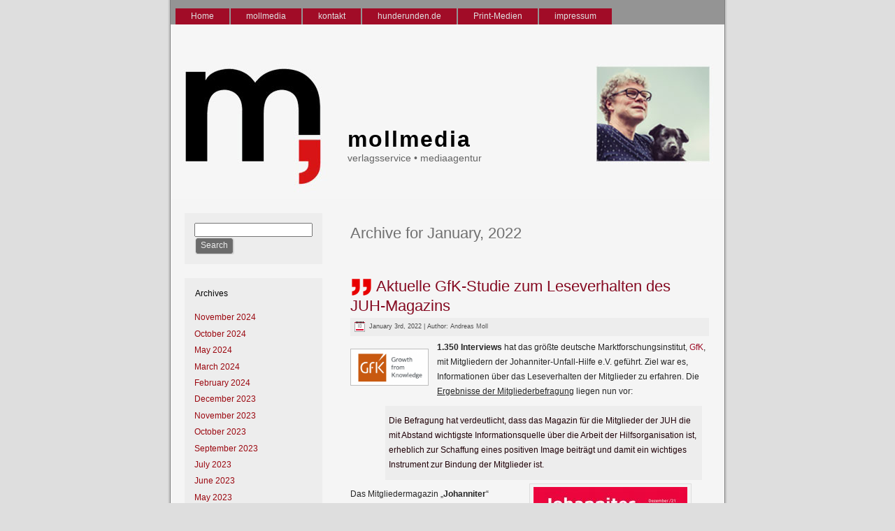

--- FILE ---
content_type: text/html; charset=UTF-8
request_url: http://mollmedia.de/2022/01/
body_size: 6067
content:
<!DOCTYPE html PUBLIC "-//W3C//DTD XHTML 1.0 Transitional//EN" "http://www.w3.org/TR/xhtml1/DTD/xhtml1-transitional.dtd">
<html xmlns="http://www.w3.org/1999/xhtml" lang="en-US">
<head profile="http://gmpg.org/xfn/11">
<meta http-equiv="Content-Type" content="text/html; charset=UTF-8" />
<meta http-equiv="X-UA-Compatible" content="IE=EmulateIE7" />
<title>  2022  January</title>
<script type="text/javascript" src="http://mollmedia.de/wp-content/themes/Moll4-3/script.js"></script>
<link rel="stylesheet" href="http://mollmedia.de/wp-content/themes/Moll4-3/style.css" type="text/css" media="screen" />
<!--[if IE 6]><link rel="stylesheet" href="http://mollmedia.de/wp-content/themes/Moll4-3/style.ie6.css" type="text/css" media="screen" /><![endif]-->
<!--[if IE 7]><link rel="stylesheet" href="http://mollmedia.de/wp-content/themes/Moll4-3/style.ie7.css" type="text/css" media="screen" /><![endif]-->
<link rel="alternate" type="application/rss+xml" title="mollmedia RSS Feed" href="http://mollmedia.de/feed/" />
<link rel="alternate" type="application/atom+xml" title="mollmedia Atom Feed" href="http://mollmedia.de/feed/atom/" /> 
<link rel="pingback" href="http://mollmedia.de/xmlrpc.php" />
<link rel='dns-prefetch' href='//s.w.org' />
		<script type="text/javascript">
			window._wpemojiSettings = {"baseUrl":"https:\/\/s.w.org\/images\/core\/emoji\/2.3\/72x72\/","ext":".png","svgUrl":"https:\/\/s.w.org\/images\/core\/emoji\/2.3\/svg\/","svgExt":".svg","source":{"concatemoji":"http:\/\/mollmedia.de\/wp-includes\/js\/wp-emoji-release.min.js?ver=4.8.27"}};
			!function(t,a,e){var r,i,n,o=a.createElement("canvas"),l=o.getContext&&o.getContext("2d");function c(t){var e=a.createElement("script");e.src=t,e.defer=e.type="text/javascript",a.getElementsByTagName("head")[0].appendChild(e)}for(n=Array("flag","emoji4"),e.supports={everything:!0,everythingExceptFlag:!0},i=0;i<n.length;i++)e.supports[n[i]]=function(t){var e,a=String.fromCharCode;if(!l||!l.fillText)return!1;switch(l.clearRect(0,0,o.width,o.height),l.textBaseline="top",l.font="600 32px Arial",t){case"flag":return(l.fillText(a(55356,56826,55356,56819),0,0),e=o.toDataURL(),l.clearRect(0,0,o.width,o.height),l.fillText(a(55356,56826,8203,55356,56819),0,0),e===o.toDataURL())?!1:(l.clearRect(0,0,o.width,o.height),l.fillText(a(55356,57332,56128,56423,56128,56418,56128,56421,56128,56430,56128,56423,56128,56447),0,0),e=o.toDataURL(),l.clearRect(0,0,o.width,o.height),l.fillText(a(55356,57332,8203,56128,56423,8203,56128,56418,8203,56128,56421,8203,56128,56430,8203,56128,56423,8203,56128,56447),0,0),e!==o.toDataURL());case"emoji4":return l.fillText(a(55358,56794,8205,9794,65039),0,0),e=o.toDataURL(),l.clearRect(0,0,o.width,o.height),l.fillText(a(55358,56794,8203,9794,65039),0,0),e!==o.toDataURL()}return!1}(n[i]),e.supports.everything=e.supports.everything&&e.supports[n[i]],"flag"!==n[i]&&(e.supports.everythingExceptFlag=e.supports.everythingExceptFlag&&e.supports[n[i]]);e.supports.everythingExceptFlag=e.supports.everythingExceptFlag&&!e.supports.flag,e.DOMReady=!1,e.readyCallback=function(){e.DOMReady=!0},e.supports.everything||(r=function(){e.readyCallback()},a.addEventListener?(a.addEventListener("DOMContentLoaded",r,!1),t.addEventListener("load",r,!1)):(t.attachEvent("onload",r),a.attachEvent("onreadystatechange",function(){"complete"===a.readyState&&e.readyCallback()})),(r=e.source||{}).concatemoji?c(r.concatemoji):r.wpemoji&&r.twemoji&&(c(r.twemoji),c(r.wpemoji)))}(window,document,window._wpemojiSettings);
		</script>
		<style type="text/css">
img.wp-smiley,
img.emoji {
	display: inline !important;
	border: none !important;
	box-shadow: none !important;
	height: 1em !important;
	width: 1em !important;
	margin: 0 .07em !important;
	vertical-align: -0.1em !important;
	background: none !important;
	padding: 0 !important;
}
</style>
<link rel='stylesheet' id='contact-form-7-css'  href='http://mollmedia.de/wp-content/plugins/contact-form-7/includes/css/styles.css?ver=4.9' type='text/css' media='all' />
<script type='text/javascript' src='http://mollmedia.de/wp-includes/js/jquery/jquery.js?ver=1.12.4'></script>
<script type='text/javascript' src='http://mollmedia.de/wp-includes/js/jquery/jquery-migrate.min.js?ver=1.4.1'></script>
<link rel='https://api.w.org/' href='http://mollmedia.de/wp-json/' />
<link rel="EditURI" type="application/rsd+xml" title="RSD" href="http://mollmedia.de/xmlrpc.php?rsd" />
<link rel="wlwmanifest" type="application/wlwmanifest+xml" href="http://mollmedia.de/wp-includes/wlwmanifest.xml" /> 
<meta name="generator" content="WordPress 4.8.27" />
<!-- <meta name="NextGEN" version="2.2.12" /> -->
<link id='MediaRSS' rel='alternate' type='application/rss+xml' title='NextGEN Gallery RSS Feed' href='http://mollmedia.de/wp-content/plugins/nextgen-gallery/products/photocrati_nextgen/modules/ngglegacy/xml/media-rss.php' />
</head>
<body>
<div id="art-page-background-simple-gradient">
</div>
<div id="art-main">
<div class="art-Sheet">
    <div class="art-Sheet-tl"></div>
    <div class="art-Sheet-tr"></div>
    <div class="art-Sheet-bl"></div>
    <div class="art-Sheet-br"></div>
    <div class="art-Sheet-tc"></div>
    <div class="art-Sheet-bc"></div>
    <div class="art-Sheet-cl"></div>
    <div class="art-Sheet-cr"></div>
    <div class="art-Sheet-cc"></div>
    <div class="art-Sheet-body">
<div class="art-nav">
	<div class="l"></div>
	<div class="r"></div>
	<ul class="art-menu">
		<li><a href="http://mollmedia.de"><span class="l"></span><span class="r"></span><span class="t">Home</span></a></li><li class="page_item page-item-2 page_item_has_children"><a href="http://mollmedia.de/mollmedia/"><span class="l"></span><span class="r"></span><span class="t">mollmedia</span></a>
<ul class='children'>
	<li class="page_item page-item-24"><a href="http://mollmedia.de/mollmedia/persoenlich/">persönlich</a></li>
	<li class="page_item page-item-263"><a href="http://mollmedia.de/mollmedia/vorteile/">vorteile</a></li>
</ul>
</li>
<li class="page_item page-item-41 page_item_has_children"><a href="http://mollmedia.de/kontakt/"><span class="l"></span><span class="r"></span><span class="t">kontakt</span></a>
<ul class='children'>
	<li class="page_item page-item-119"><a href="http://mollmedia.de/kontakt/anfahrt/">anfahrt</a></li>
	<li class="page_item page-item-259"><a href="http://mollmedia.de/kontakt/mail/">mail</a></li>
</ul>
</li>
<li class="page_item page-item-118"><a href="http://mollmedia.de/hunderunden/"><span class="l"></span><span class="r"></span><span class="t">hunderunden.de</span></a></li>
<li class="page_item page-item-33 page_item_has_children"><a href="http://mollmedia.de/magazine/"><span class="l"></span><span class="r"></span><span class="t">Print-Medien</span></a>
<ul class='children'>
	<li class="page_item page-item-34"><a href="http://mollmedia.de/magazine/johanniter/">JUH-Mitgliedermagazin</a></li>
	<li class="page_item page-item-425"><a href="http://mollmedia.de/magazine/hunderunden/">HUNDERUNDEN</a></li>
	<li class="page_item page-item-445"><a href="http://mollmedia.de/magazine/katzenmedizin/">KATZENMEDZIN</a></li>
	<li class="page_item page-item-1356"><a href="http://mollmedia.de/magazine/kleine-heimtiere/">KLEINE HEIMTIERE</a></li>
</ul>
</li>
<li class="page_item page-item-42"><a href="http://mollmedia.de/impressum/"><span class="l"></span><span class="r"></span><span class="t">impressum</span></a></li>
	</ul>
</div>
<div class="art-Header">
    <div class="art-Header-jpeg"></div>
<div class="art-Logo">
    <h1 id="name-text" class="art-Logo-name">
        <a href="http://mollmedia.de/">mollmedia</a></h1>
    <div id="slogan-text" class="art-Logo-text">
        verlagsservice • mediaagentur</div>
</div>

</div><div class="art-contentLayout">
<div class="art-sidebar1">      
<div id="search-3" class="widget widget_search"><div class="art-Block">
    <div class="art-Block-cc"></div>
    <div class="art-Block-body">
<div class="art-BlockContent">
    <div class="art-BlockContent-body">
<form method="get" name="searchform" action="http://mollmedia.de/">
<div><input type="text" value="" name="s" style="width: 95%;" />
	<span class="art-button-wrapper">
		<span class="l"> </span>
		<span class="r"> </span>
		<input class="art-button" type="submit" name="search" value="Search"/>
	</span>
</div>
</form>


		<div class="cleared"></div>
    </div>
</div>

		<div class="cleared"></div>
    </div>
</div>
</div><div id="archives-3" class="widget widget_archive"><div class="art-Block">
    <div class="art-Block-cc"></div>
    <div class="art-Block-body">
<div class="art-BlockHeader">
    <div class="art-header-tag-icon">
        <div class="t">Archives</div>
    </div>
</div><div class="art-BlockContent">
    <div class="art-BlockContent-body">
		<ul>
			<li><a href='http://mollmedia.de/2024/11/'>November 2024</a></li>
	<li><a href='http://mollmedia.de/2024/10/'>October 2024</a></li>
	<li><a href='http://mollmedia.de/2024/05/'>May 2024</a></li>
	<li><a href='http://mollmedia.de/2024/03/'>March 2024</a></li>
	<li><a href='http://mollmedia.de/2024/02/'>February 2024</a></li>
	<li><a href='http://mollmedia.de/2023/12/'>December 2023</a></li>
	<li><a href='http://mollmedia.de/2023/11/'>November 2023</a></li>
	<li><a href='http://mollmedia.de/2023/10/'>October 2023</a></li>
	<li><a href='http://mollmedia.de/2023/09/'>September 2023</a></li>
	<li><a href='http://mollmedia.de/2023/07/'>July 2023</a></li>
	<li><a href='http://mollmedia.de/2023/06/'>June 2023</a></li>
	<li><a href='http://mollmedia.de/2023/05/'>May 2023</a></li>
	<li><a href='http://mollmedia.de/2023/03/'>March 2023</a></li>
	<li><a href='http://mollmedia.de/2023/02/'>February 2023</a></li>
	<li><a href='http://mollmedia.de/2022/12/'>December 2022</a></li>
	<li><a href='http://mollmedia.de/2022/11/'>November 2022</a></li>
	<li><a href='http://mollmedia.de/2022/09/'>September 2022</a></li>
	<li><a href='http://mollmedia.de/2022/07/'>July 2022</a></li>
	<li><a href='http://mollmedia.de/2022/04/'>April 2022</a></li>
	<li><a href='http://mollmedia.de/2022/03/'>March 2022</a></li>
	<li><a href='http://mollmedia.de/2022/02/'>February 2022</a></li>
	<li><a href='http://mollmedia.de/2022/01/'>January 2022</a></li>
	<li><a href='http://mollmedia.de/2021/11/'>November 2021</a></li>
	<li><a href='http://mollmedia.de/2021/10/'>October 2021</a></li>
	<li><a href='http://mollmedia.de/2021/09/'>September 2021</a></li>
	<li><a href='http://mollmedia.de/2021/08/'>August 2021</a></li>
	<li><a href='http://mollmedia.de/2021/06/'>June 2021</a></li>
	<li><a href='http://mollmedia.de/2021/05/'>May 2021</a></li>
	<li><a href='http://mollmedia.de/2021/04/'>April 2021</a></li>
	<li><a href='http://mollmedia.de/2021/03/'>March 2021</a></li>
	<li><a href='http://mollmedia.de/2021/02/'>February 2021</a></li>
	<li><a href='http://mollmedia.de/2021/01/'>January 2021</a></li>
	<li><a href='http://mollmedia.de/2020/12/'>December 2020</a></li>
	<li><a href='http://mollmedia.de/2020/09/'>September 2020</a></li>
	<li><a href='http://mollmedia.de/2020/08/'>August 2020</a></li>
	<li><a href='http://mollmedia.de/2020/04/'>April 2020</a></li>
	<li><a href='http://mollmedia.de/2019/12/'>December 2019</a></li>
	<li><a href='http://mollmedia.de/2019/09/'>September 2019</a></li>
	<li><a href='http://mollmedia.de/2019/04/'>April 2019</a></li>
	<li><a href='http://mollmedia.de/2018/12/'>December 2018</a></li>
	<li><a href='http://mollmedia.de/2018/11/'>November 2018</a></li>
	<li><a href='http://mollmedia.de/2018/10/'>October 2018</a></li>
	<li><a href='http://mollmedia.de/2018/03/'>March 2018</a></li>
	<li><a href='http://mollmedia.de/2018/01/'>January 2018</a></li>
	<li><a href='http://mollmedia.de/2017/12/'>December 2017</a></li>
	<li><a href='http://mollmedia.de/2017/10/'>October 2017</a></li>
	<li><a href='http://mollmedia.de/2017/08/'>August 2017</a></li>
	<li><a href='http://mollmedia.de/2015/01/'>January 2015</a></li>
	<li><a href='http://mollmedia.de/2014/07/'>July 2014</a></li>
	<li><a href='http://mollmedia.de/2012/11/'>November 2012</a></li>
	<li><a href='http://mollmedia.de/2012/03/'>March 2012</a></li>
	<li><a href='http://mollmedia.de/2011/11/'>November 2011</a></li>
	<li><a href='http://mollmedia.de/2011/06/'>June 2011</a></li>
	<li><a href='http://mollmedia.de/2010/10/'>October 2010</a></li>
	<li><a href='http://mollmedia.de/2010/09/'>September 2010</a></li>
	<li><a href='http://mollmedia.de/2010/06/'>June 2010</a></li>
	<li><a href='http://mollmedia.de/2010/04/'>April 2010</a></li>
	<li><a href='http://mollmedia.de/2010/03/'>March 2010</a></li>
	<li><a href='http://mollmedia.de/2010/02/'>February 2010</a></li>
	<li><a href='http://mollmedia.de/2010/01/'>January 2010</a></li>
	<li><a href='http://mollmedia.de/2009/10/'>October 2009</a></li>
		</ul>
		
		<div class="cleared"></div>
    </div>
</div>

		<div class="cleared"></div>
    </div>
</div>
</div><div id="linkcat-9" class="widget widget_links"><div class="art-Block">
    <div class="art-Block-cc"></div>
    <div class="art-Block-body">
<div class="art-BlockHeader">
    <div class="art-header-tag-icon">
        <div class="t">Links</div>
    </div>
</div><div class="art-BlockContent">
    <div class="art-BlockContent-body">

	<ul class='xoxo blogroll'>
<li><a href="http://www.tieraerzteverband.de/cgi-local/wPermission.cgi?file=/index.shtml" target="_blank">BPT e.V.</a></li>
<li><a href="http://www.hunderunden.de" title="Portal für Hundefreunde">Hunderunden.de</a></li>
<li><a href="http://www.johanniter.de/org/juh/org/_bund/pub/johann/deindex.htm" title="Mitgliederzeitschrift der JUH" target="_blank">Johanniter-Unfall-Hilfe e.V.</a></li>
<li><a href="http://www.terra-verlag.de" title="Die Fachzeitschrift für Kleintiermediziner" target="_blank">KTM Kleintiermedizin</a></li>
<li><a href="http://www.meinesuedstadt.de" title="Das Internetportal für den Kölner Süden" target="_blank">Meine Südstadt</a></li>
<li><a href="http://www.terra-verlag.de" title="TU &#8211; die Fachzeitschrift für Tierärzte seit 60 Jahren" target="_blank">TU &#8211; Tierärztliche Umschau</a></li>

	</ul>

		<div class="cleared"></div>
    </div>
</div>

		<div class="cleared"></div>
    </div>
</div>
</div>
<div id="meta-3" class="widget widget_meta"><div class="art-Block">
    <div class="art-Block-cc"></div>
    <div class="art-Block-body">
<div class="art-BlockHeader">
    <div class="art-header-tag-icon">
        <div class="t">Meta</div>
    </div>
</div><div class="art-BlockContent">
    <div class="art-BlockContent-body">
			<ul>
						<li><a href="http://mollmedia.de/wp-login.php">Log in</a></li>
			<li><a href="http://mollmedia.de/feed/">Entries <abbr title="Really Simple Syndication">RSS</abbr></a></li>
			<li><a href="http://mollmedia.de/comments/feed/">Comments <abbr title="Really Simple Syndication">RSS</abbr></a></li>
			<li><a href="https://wordpress.org/" title="Powered by WordPress, state-of-the-art semantic personal publishing platform.">WordPress.org</a></li>			</ul>
			
		<div class="cleared"></div>
    </div>
</div>

		<div class="cleared"></div>
    </div>
</div>
</div></div>
<div class="art-content">



<div class="art-Post">
    <div class="art-Post-body">
<div class="art-Post-inner art-article">

<div class="art-PostContent">


<h2 class="pagetitle">Archive for January, 2022</h2>




</div>
<div class="cleared"></div>


</div>

		<div class="cleared"></div>
    </div>
</div>



<div class="art-Post">
    <div class="art-Post-body">
<div class="art-Post-inner art-article">
<h2 class="art-PostHeader">
  <img src="http://mollmedia.de/wp-content/themes/Moll4-3/images/PostHeaderIcon.png" width="32" height="28" alt="" />
<a href="http://mollmedia.de/gfk-studie-johanniter/" rel="bookmark" title="Permanent Link to Aktuelle GfK-Studie zum Leseverhalten des JUH-Magazins">
Aktuelle GfK-Studie zum Leseverhalten des JUH-Magazins</a>
</h2>
<div class="art-PostMetadataHeader">
<div class="art-PostHeaderIcons art-metadata-icons">
<img src="http://mollmedia.de/wp-content/themes/Moll4-3/images/PostDateIcon.png" width="18" height="18" alt="" />
January 3rd, 2022 | Author: <a href="http://mollmedia.de/author/andreas/" title="Posts by Andreas Moll" rel="author">Andreas Moll</a>
</div>

</div>
<div class="art-PostContent">

          <p><strong><img class=" wp-image-1256 alignleft" src="http://mollmedia.de/wp-content/uploads/2022/01/Bildschirmfoto-2022-01-03-um-16.02.35-300x139.png" alt="" width="110" height="51" srcset="http://mollmedia.de/wp-content/uploads/2022/01/Bildschirmfoto-2022-01-03-um-16.02.35-300x139.png 300w, http://mollmedia.de/wp-content/uploads/2022/01/Bildschirmfoto-2022-01-03-um-16.02.35.png 354w" sizes="(max-width: 110px) 100vw, 110px" />1.350 Interviews</strong> hat das größte deutsche Marktforschungsinstitut, <a href="https://www.gfk.com/de/home">GfK</a>, mit Mitgliedern der Johanniter-Unfall-Hilfe e.V. geführt. Ziel war es, Informationen über das Leseverhalten der Mitglieder zu erfahren. Die <span style="text-decoration: underline;">Ergebnisse der Mitgliederbefragung</span> liegen nun vor:</p>
<blockquote><p>Die Befragung hat verdeutlicht, dass das Magazin für die Mitglieder der JUH die mit Abstand wichtigste Informationsquelle über die Arbeit der Hilfsorganisation ist, erheblich zur Schaffung eines positiven Image beiträgt und damit ein wichtiges Instrument zur Bindung der Mitglieder ist.</p>
<div id="attachment_1250" style="width: 230px" class="wp-caption alignright"><img class="size-medium wp-image-1250" src="http://mollmedia.de/wp-content/uploads/2010/01/johanniter_2021-4-220x300.jpg" alt="" width="220" height="300" srcset="http://mollmedia.de/wp-content/uploads/2010/01/johanniter_2021-4-220x300.jpg 220w, http://mollmedia.de/wp-content/uploads/2010/01/johanniter_2021-4.jpg 659w" sizes="(max-width: 220px) 100vw, 220px" /><p class="wp-caption-text">johanniter 4/21</p></div></blockquote>
<p>Das Mitgliedermagazin „<strong>Johanniter</strong>“ erscheint vierteljährlich (8.4.22 &#8211; 27.6.22 &#8211; 16.9.22 &#8211; 9.12.22) und geht an ca. <strong>1 Million </strong><strong>Haushalte</strong>. Mit dem Magazin werden die Fördermitglieder über die <strong>Arbeit der Organisation</strong> in ihrer ganzen Bandbreite anhand ausgewählter Beispielprojekte, Porträts, Interviews u.a. informiert. Darüber hinaus werden zudem Berichte und Servicemeldungen zu verschiedenen Themen geboten. Jeder Ausgabe liegt zusätzlich ein <strong>Supplement</strong> des jeweiligen Landesverbandes mit Beiträgen und Informationen der Regionen bei. Neben der Printversion gibt es eine in Inhalt und Gestaltung identische <a href="http://www.juh-medien.de/johannitermagazin/JUH2021_04/">Onlineversion der Zeitschrift als blätterbares Flip-Book</a>.</p>
<blockquote><p>Die JUH macht das Leben der Menschen besser, bietet wichtige Dienstleistungen und qualitativ hochwertige Arbeit – da sind sich die Mitglieder einig.</p></blockquote>
<ol>
<li><strong>Gesamtnote 2,4</strong>: Die Leser:innen fühlen sich gut informiert und geben sowohl dem Magazin als auch der Regionalbeilage die Schulnote 2,4.</li>
<li><strong>Qualitätsverbesserung</strong>: 2/5 der Mitglieder attestieren dem „Johanniter“ eine <strong>qualitative Verbesserung</strong> in Laufe der letzten Jahre.</li>
<li><strong>Inhalte</strong>: Die Befragten sind besonders mit der Berichterstattung über die <strong>Hilfsprojekte</strong> der JUH (81,8 %), die <strong>JUH-Dienstleistungen</strong> (78,5 %), den Beiträgen zum Thema <strong>Gesundheit</strong> (73 %) und den <strong>Portraits der JUH-Mitarbeiter:innen</strong> (65,4 %) zufrieden.</li>
<li><strong>Interessierte Leser:innen</strong>: ¼ der Befragten gibt an, einen <strong>Großteil der Artikel</strong> zu lesen. Über 60 % lesen mindestens einzelne Artikel der Zeitschrift.</li>
<li><strong>Best ager</strong>: Das Durchschnittsalter der der Mitglieder liegt bei <strong>63 Jahren</strong>. 40 % der Leser:innen sind zwischen 57 und 77 Jahre alt, gut ein Viertel 78 Jahre und älter.</li>
<li><strong>Treue Unterstützer:innen</strong>: Über 40 % der Förder:innen sind seit <strong>mehr als 10 Jahren</strong> Mitglieder der Hilfsorganisation. Der Anteil der Neu-Mitglieder liegt bei 7 %.</li>
</ol>
<p>Belegexemplare können direkt bei <strong>Andreas Moll</strong> (<a href="mailto:moll@mollmedia.de">moll@mollmedia.de</a> &#8211; T: 0171/3623990) angefordert werden.</p>
                  
</div>
<div class="cleared"></div>
<div class="art-PostFooterIcons art-metadata-icons">
<img src="http://mollmedia.de/wp-content/themes/Moll4-3/images/PostCategoryIcon.png" width="18" height="18" alt="" />
Posted in <a href="http://mollmedia.de/category/allgemein/" rel="category tag">mollmedia</a> | <img src="http://mollmedia.de/wp-content/themes/Moll4-3/images/PostCommentsIcon.png" width="18" height="18" alt="" />
<span>Comments Closed</span>
</div>

</div>

		<div class="cleared"></div>
    </div>
</div>





</div>

</div>
<div class="cleared"></div>

<div class="art-Footer">
    <div class="art-Footer-inner">
                <a href="http://mollmedia.de/feed/" class="art-rss-tag-icon" title="RSS"></a>
                <div class="art-Footer-text">
<p>
Copyright © 2010 mollmedia. All Rights Reserved.</p>
</div>
    </div>
    <div class="art-Footer-background">
    </div>
</div>

    </div>
</div>
<div class="cleared"></div>
<p class="art-page-footer">Powered by <a href="http://wordpress.org/">WordPress</a> created by <a href="http://www.automathek.de">Automathek</a>.</p>
</div>

<!-- 25 queries. 0.521 seconds. -->
<div><!-- ngg_resource_manager_marker --><script type='text/javascript'>
/* <![CDATA[ */
var wpcf7 = {"apiSettings":{"root":"http:\/\/mollmedia.de\/wp-json\/contact-form-7\/v1","namespace":"contact-form-7\/v1"},"recaptcha":{"messages":{"empty":"Please verify that you are not a robot."}}};
/* ]]> */
</script>
<script type='text/javascript' src='http://mollmedia.de/wp-content/plugins/contact-form-7/includes/js/scripts.js?ver=4.9'></script>
<script type='text/javascript' src='http://mollmedia.de/wp-includes/js/wp-embed.min.js?ver=4.8.27'></script>
</div>
</body>
</html>

--- FILE ---
content_type: text/css
request_url: http://mollmedia.de/wp-content/themes/Moll4-3/style.css
body_size: 4776
content:
/*
Theme Name: Moll43
Theme URI: 
Description: 
Version: 4.3
Author: Automathek
Author URI: http://www.automathek.de
Tags: fixed width, left sidebar, two columns, valid XHTML, widgets
*/

/* begin Page */

/* Generated with Artisteer version 2.3.0.22833, file checksum is 3C4563BD. */

body
{
	margin: 0 auto;
	padding: 0;
	background-color: #DEDEDE;
}

#art-main
{
	position: relative;
	width: 100%;
	left: 0;
	top: 0;
}





#art-page-background-simple-gradient
{
	position: absolute;
	background-image: url('images/Page-BgSimpleGradient.jpg');
	background-repeat: repeat-x;
	top:0;
	width: 100%;
	height: 1px;
}

.cleared
{
	float: none;
	clear: both;
	margin: 0;
	padding: 0;
	border: none;
	font-size:1px;
}


form
{
	padding:0 !important;
	margin:0 !important;
}

table.position
{
	position: relative;
	width: 100%;
	table-layout: fixed;
}
/* end Page */

/* begin Box, Sheet */
.art-Sheet
{
	position:relative;
	z-index:0;
	margin:0 auto;
	width: 800px;
	min-width:15px;
	min-height:15px;
}

.art-Sheet-body
{
	position: relative;
	z-index: 1;
	padding: 4px;
}

.art-Sheet-tr, .art-Sheet-tl, .art-Sheet-br, .art-Sheet-bl, .art-Sheet-tc, .art-Sheet-bc,.art-Sheet-cr, .art-Sheet-cl
{
	position:absolute;
	z-index:-1;
}

.art-Sheet-tr, .art-Sheet-tl, .art-Sheet-br, .art-Sheet-bl
{
	width: 26px;
	height: 26px;
	background-image: url('images/Sheet-s.png');
}

.art-Sheet-tl
{
	top:0;
	left:0;
	clip: rect(auto, 13px, 13px, auto);
}

.art-Sheet-tr
{
	top: 0;
	right: 0;
	clip: rect(auto, auto, 13px, 13px);
}

.art-Sheet-bl
{
	bottom: 0;
	left: 0;
	clip: rect(13px, 13px, auto, auto);
}

.art-Sheet-br
{
	bottom: 0;
	right: 0;
	clip: rect(13px, auto, auto, 13px);
}

.art-Sheet-tc, .art-Sheet-bc
{
	left: 13px;
	right: 13px;
	height: 26px;
	background-image: url('images/Sheet-h.png');
}

.art-Sheet-tc
{
	top: 0;
	clip: rect(auto, auto, 13px, auto);
}

.art-Sheet-bc
{
	bottom: 0;
	clip: rect(13px, auto, auto, auto);
}

.art-Sheet-cr, .art-Sheet-cl
{
	top: 13px;
	bottom: 13px;
	width: 26px;
	background-image: url('images/Sheet-v.png');
}

.art-Sheet-cr
{
	right:0;
	clip: rect(auto, auto, auto, 13px);
}

.art-Sheet-cl
{
	left:0;
	clip: rect(auto, 13px, auto, auto);
}

.art-Sheet-cc
{
	position:absolute;
	z-index:-1;
	top: 13px;
	left: 13px;
	right: 13px;
	bottom: 13px;
	background-color: #F5F5F5;
}


.art-Sheet
{
	margin-top: -4px !important;
}

#art-page-background-simple-gradient, #art-page-background-gradient, #art-page-background-glare
{
	min-width:800px;
}

/* end Box, Sheet */

/* begin Menu */
/* menu structure */

.art-menu a, .art-menu a:link, .art-menu a:visited, .art-menu a:hover
{
	text-align:left;
	text-decoration:none;
	outline:none;
	letter-spacing:normal;
	word-spacing:normal;
}

.art-menu, .art-menu ul
{
	margin: 0;
	padding: 0;
	border: 0;
	list-style-type: none;
	display: block;
}

.art-menu li
{
	margin: 0;
	padding: 0;
	border: 0;
	display: block;
	float: left;
	position: relative;
	z-index: 5;
	background:none;
}

.art-menu li:hover
{
	z-index: 10000;
	white-space: normal;
}

.art-menu li li
{
	float: none;
}

.art-menu ul
{
	visibility: hidden;
	position: absolute;
	z-index: 10;
	left: 0;
	top: 0;
	background:none;
}

.art-menu li:hover>ul
{
	visibility: visible;
	top: 100%;
}

.art-menu li li:hover>ul
{
	top: 0;
	left: 100%;
}

.art-menu:after, .art-menu ul:after
{
	content: ".";
	height: 0;
	display: block;
	visibility: hidden;
	overflow: hidden;
	clear: both;
}
.art-menu, .art-menu ul
{
	min-height: 0;
}

.art-menu ul
{
	background-image: url(images/spacer.gif);
	padding: 10px 30px 30px 30px;
	margin: -10px 0 0 -30px;
}

.art-menu ul ul
{
	padding: 30px 30px 30px 10px;
	margin: -30px 0 0 -10px;
}


ul.art-menu
{
	float:left;
}



/* menu structure */

.art-menu
{
	padding: 12px 6px 0px 6px;
}

.art-nav
{
	position: relative;
	height: 35px;
	z-index: 100;
}

.art-nav .l, .art-nav .r
{
	position: absolute;
	z-index: -1;
	top: 0;
	height: 35px;
	background-image: url('images/nav.png');
}

.art-nav .l
{
	left: 0;
	right:0px;
}

.art-nav .r
{
	right: 0;
	width: 792px;
	clip: rect(auto, auto, auto, 792px);
}


/* end Menu */

/* begin MenuItem */
.art-menu ul li
{
	clear: both;
}

.art-menu a
{
	position:relative;
	display: block;
	overflow:hidden;
	height: 23px;
	cursor: pointer;
	text-decoration: none;
	margin-right: 1px;
	margin-left: 1px;
}


.art-menu a .r, .art-menu a .l
{
	position:absolute;
	display: block;
	top:0;
	z-index:-1;
	height: 69px;
	background-image: url('images/MenuItem.png');
}

.art-menu a .l
{
	left:0;
	right:0px;
}

.art-menu a .r
{
	width:400px;
	right:0;
	clip: rect(auto, auto, auto, 400px);
}

.art-menu a .t 
{
font-family: Arial, Helvetica, Sans-Serif;
font-size: 12px;
	color: #E0E0E0;
	padding: 0 22px;
	margin: 0 0px;
	line-height: 23px;
	text-align: center;
}

.art-menu a:hover .l, .art-menu a:hover .r
{
	top:-23px;
}

.art-menu li:hover>a .l, .art-menu li:hover>a .r
{
	top:-23px;
}

.art-menu li:hover a .l, .art-menu li:hover a .r
{
	top:-23px;
}
.art-menu a:hover .t
{
	color: #FDDDDF;
}

.art-menu li:hover a .t
{
	color: #FDDDDF;
}

.art-menu li:hover>a .t
{
	color: #FDDDDF;
}


.art-menu a.active .l, .art-menu a.active .r
{
	top: -46px;
}

.art-menu a.active .t
{
	color: #636363;
}


/* end MenuItem */

/* begin MenuSubItem */
.art-menu ul a
{
	display:block;
	text-align: center;
	white-space: nowrap;
	height: 26px;
	width: 180px;
	overflow:hidden;
	line-height: 26px;
	margin-right: auto;


	background-image: url('images/subitem-bg.png');
	background-position: left top;
	background-repeat: repeat-x;
	border-width: 0px;
	border-style: solid;
}

.art-nav ul.art-menu ul span, .art-nav ul.art-menu ul span span
{
	display: inline;
	float: none;
	margin: inherit;
	padding: inherit;
	background-image: none;
	text-align: inherit;
	text-decoration: inherit;
}

.art-menu ul a, .art-menu ul a:link, .art-menu ul a:visited, .art-menu ul a:hover, .art-menu ul a:active, .art-nav ul.art-menu ul span, .art-nav ul.art-menu ul span span
{
	text-align: left;
	text-indent: 12px;
	text-decoration: none;
	line-height: 26px;
	color: #5E5E5E;
font-family: Arial, Helvetica, Sans-Serif;
font-size: 12px;
}

.art-menu ul ul a
{
	margin-left: auto;
}

.art-menu ul li a:hover
{
	color: #DF1137;
	background-position: 0 -26px;
}

.art-menu ul li:hover>a
{
	color: #DF1137;
	background-position: 0 -26px;
}

.art-nav .art-menu ul li a:hover span, .art-nav .art-menu ul li a:hover span span
{
	color: #DF1137;
}

.art-nav .art-menu ul li:hover>a span, .art-nav .art-menu ul li:hover>a span span
{
	color: #DF1137;
}


/* end MenuSubItem */

/* begin Header */
div.art-Header
{
	margin: 0 auto;
	position: relative;
	z-index:0;
	width: 792px;
	height: 250px;
}


div.art-Header-jpeg
{
	position: absolute;
	z-index:-1;
	top: 0;
	left: 0;
	width: 792px;
	height: 250px;
	background-image: url('images/Header.jpg');
	background-repeat: no-repeat;
	background-position: center center;
}
/* end Header */

/* begin Logo */
.art-Logo
{
	display : block;
	position: absolute;
	left: 253px;
	top: 146px;
	width: 539px;
}

h1.art-Logo-name
{
	display: block;
	text-align: left;
}

h1.art-Logo-name, h1.art-Logo-name a, h1.art-Logo-name a:link, h1.art-Logo-name a:visited, h1.art-Logo-name a:hover
{
font-family: Tahoma, Arial, Helvetica, Sans-Serif;
font-size: 32px;
font-style: normal;
font-weight: bold;
text-decoration: none;
letter-spacing: 2px;
	padding:0;
	margin:0;
	color: #000000 !important;
}

.art-Logo-text
{
	display: block;
	text-align: left;
}

.art-Logo-text, .art-Logo-text a
{
font-family: Arial, Helvetica, Sans-Serif;
font-size: 14px;
	padding:0;
	margin:0;
	color: #636363 !important;
}
/* end Logo */

/* begin ContentLayout */
.art-contentLayout
{
	position: relative;
	margin-bottom: 0px;
	width: 792px;
}
/* end ContentLayout */

/* begin Box, Block */
.art-Block
{
	position:relative;
	z-index:0;
	margin:0 auto;
	min-width:1px;
	min-height:1px;
}

.art-Block-body
{
	position: relative;
	z-index: 1;
	padding: 7px;
}

.art-Block-cc
{
	position:absolute;
	z-index:-1;
	top: 0px;
	left: 0px;
	right: 0px;
	bottom: 0px;
	background-color: #EDEDED;
}


.art-Block
{
	margin: 20px;
}

/* end Box, Block */

/* begin BlockHeader */
.art-BlockHeader
{
	position:relative;
	z-index:0;
	height: 30px;
	padding: 0 7px;
	margin-bottom: 0px;
}

.art-BlockHeader .t
{
	height: 30px;
	color: #000000;
font-family: Arial, Helvetica, Sans-Serif;
font-size: 12px;
line-height: 175%;
	white-space : nowrap;
	padding: 0 1px;
	line-height: 30px;	
}




/* end BlockHeader */

/* begin Box, BlockContent */
.art-BlockContent
{
	position:relative;
	z-index:0;
	margin:0 auto;
	min-width:1px;
	min-height:1px;
}

.art-BlockContent-body
{
	position: relative;
	z-index: 1;
	padding: 7px;
}



.art-BlockContent-body
{
	color:#242424;
font-family: Arial, Helvetica, Sans-Serif;
font-size: 12px;
line-height: 175%;
}

.art-BlockContent-body a:link
{
	color: #9B0810;
font-family: Arial, Helvetica, Sans-Serif;
}

.art-BlockContent-body a:visited, .art-BlockContent-body a.visited
{
	color: #878787;
font-family: Arial, Helvetica, Sans-Serif;
text-decoration: none;
}

.art-BlockContent-body a:hover, .art-BlockContent-body a.hover
{
	color: #CB0B14;
font-family: Arial, Helvetica, Sans-Serif;
text-decoration: none;
}

.art-BlockContent-body ul
{
	list-style-type: none;
	color: #4A4A4A;
	margin:0;
	padding:0;
}

.art-BlockContent-body li
{
font-family: Arial, Helvetica, Sans-Serif;
font-size: 12px;
}


/* end Box, BlockContent */

/* begin Box, Post */
.art-Post
{
	position:relative;
	z-index:0;
	margin:0 auto;
	min-width:1px;
	min-height:1px;
}

.art-Post-body
{
	position: relative;
	z-index: 1;
	padding: 10px;
}



.art-Post
{
	margin: 10px;
}

/* Start images */
a img
{
	border: 0;
}

.art-article img, img.art-article
{
	border: solid 1px #BFBFBF;
	margin: 1em;
}

.art-metadata-icons img
{
	border: none;
	vertical-align: middle;
	margin: 2px;
}
/* Finish images */

/* Start tables */

.art-article table, table.art-article
{
	border-collapse: collapse;
	margin: 1px;
	width:auto;
}

.art-article table, table.art-article .art-article tr, .art-article th, .art-article td
{
	background-color:Transparent;
}

.art-article th, .art-article td
{
	padding: 2px;
	border: solid 1px #949494;
	vertical-align: top;
	text-align:left;
}

.art-article th
{
	text-align: center;
	vertical-align: middle;
	padding: 7px;
}

/* Finish tables */

pre
{
	overflow: auto;
	padding: 0.1em;
}

/* end Box, Post */

/* begin PostHeaderIcon */
.art-PostHeader
{
	text-decoration:none;
	margin: 0.2em 0;
	padding: 0;
	font-weight:normal;
	font-style:normal;
	letter-spacing:normal;
	word-spacing:normal;
	font-variant:normal;
	text-decoration:none;
	font-variant:normal;
	text-transform:none;
	text-align:left;
	text-indent:0;
	line-height:inherit;
font-family: Arial, Helvetica, Sans-Serif;
font-size: 22px;
	color: #000000;
}

.art-PostHeader a, .art-PostHeader a:link, .art-PostHeader a:visited, .art-PostHeader a:hover
{
font-family: Arial, Helvetica, Sans-Serif;
font-size: 22px;
	margin:0;
	color: #000000;
}

.art-PostHeader img
{
	border:none;
	vertical-align: middle;
	margin:0;
}
/* end PostHeaderIcon */

/* begin PostHeader */
.art-PostHeader a:link
{
font-family: Arial, Helvetica, Sans-Serif;
text-decoration: none;
text-align: left;
  color: #850A21;
}

.art-PostHeader a:visited, .art-PostHeader a.visited
{
font-family: Arial, Helvetica, Sans-Serif;
text-decoration: none;
text-align: left;
  color: #AF0D2B;
}

.art-PostHeader a:hover, .art-PostHeader a.hovered
{
font-family: Arial, Helvetica, Sans-Serif;
text-decoration: none;
text-align: left;
  color: #D11033;
}
/* end PostHeader */

/* begin PostMetadata */
.art-PostMetadataHeader
{
	padding:1px;
	background-color: #EDEDED;
}
/* end PostMetadata */

/* begin PostIcons */
.art-PostHeaderIcons
{
	padding:1px;
}

.art-PostHeaderIcons, .art-PostHeaderIcons a, .art-PostHeaderIcons a:link, .art-PostHeaderIcons a:visited, .art-PostHeaderIcons a:hover
{
font-family: Arial, Helvetica, Sans-Serif;
font-size: 9px;
	color: #4A4A4A;
}

.art-PostHeaderIcons a, .art-PostHeaderIcons a:link, .art-PostHeaderIcons a:visited, .art-PostHeaderIcons a:hover
{
	margin:0;
}

.art-PostHeaderIcons a:link
{
font-family: Arial, Helvetica, Sans-Serif;
text-decoration: none;
	color: #525252;
}

.art-PostHeaderIcons a:visited, .art-PostHeaderIcons a.visited
{
font-family: Arial, Helvetica, Sans-Serif;
font-style: italic;
font-weight: normal;
text-decoration: none;
	color: #525252;
}

.art-PostHeaderIcons a:hover, .art-PostHeaderIcons a.hover
{
font-family: Arial, Helvetica, Sans-Serif;
font-style: italic;
font-weight: normal;
text-decoration: underline;
	color: #980B25;
}
/* end PostIcons */

/* begin PostContent */
/* Content Text Font & Color (Default) */
body
{
font-family: Arial, Helvetica, Sans-Serif;
font-size: 12px;
  color: #262626;
}


.art-PostContent p 
{
	margin: 0.5em 0;
}

.art-PostContent, .art-PostContent p
{
font-family: Arial, Helvetica, Sans-Serif;
line-height: 175%;
  color: #262626;
}

.art-PostContent
{
  margin:0;
}


/* Start Content link style */
/*
The right order of link pseudo-classes: Link-Visited-Hover-Focus-Active.
http://www.w3schools.com/CSS/css_pseudo_classes.asp
http://meyerweb.com/eric/thoughts/2007/06/11/who-ordered-the-link-states/
*/
a
{
font-family: Arial, Helvetica, Sans-Serif;
text-decoration: none;
  color: #9D0C26;
}

/* Adds special style to an unvisited link. */
a:link
{
font-family: Arial, Helvetica, Sans-Serif;
text-decoration: none;
  color: #9D0C26;
}

/* Adds special style to a visited link. */
a:visited, a.visited
{
font-family: Arial, Helvetica, Sans-Serif;
text-decoration: none;
  color: #D11033;
}

/* :hover - adds special style to an element when you mouse over it. */
a:hover, a.hover
{
font-family: Arial, Helvetica, Sans-Serif;
text-decoration: none;
  color: #EF2A4E;
}

/* Finish Content link style */

/* Resert some headings default style & links default style for links in headings*/
h1, h2, h3, h4, h5, h6,
h1 a, h2 a, h3 a, h4 a, h5 a, h6 a
h1 a:hover, h2 a:hover, h3 a:hover, h4 a:hover, h5 a:hover, h6 a:hover
h1 a:visited, h2 a:visited, h3 a:visited, h4 a:visited, h5 a:visited, h6 a:visited
{
  font-weight: normal;
  font-style: normal;
  text-decoration: none;
}


/* Start Content headings Fonts & Colors  */
h1, h1 a, h1 a:link, h1 a:visited, h1 a:hover
{
font-family: Arial, Helvetica, Sans-Serif;
font-size: 29px;
  color: #545454;
}

h2, h2 a, h2 a:link, h2 a:visited, h2 a:hover
{
font-family: Arial, Helvetica, Sans-Serif;
font-size: 22px;
  color: #707070;
}

h3, h3 a, h3 a:link, h3 a:visited, h3 a:hover
{
font-family: Arial, Helvetica, Sans-Serif;
font-size: 17px;
  color: #707070;
}

h4, h4 a, h4 a:link, h4 a:visited, h4 a:hover
{
font-family: Arial, Helvetica, Sans-Serif;
font-size: 14px;
  color: #262626;
}

h5, h5 a, h5 a:link, h5 a:visited, h5 a:hover
{
font-family: Arial, Helvetica, Sans-Serif;
font-size: 12px;
  color: #262626;
}

h6, h6 a, h6 a:link, h6 a:visited, h6 a:hover
{
font-family: Arial, Helvetica, Sans-Serif;
font-size: 10px;
  color: #262626;
}
/* Finish Content headings Fonts & Colors  */
/* end PostContent */

/* begin PostBullets */
/* Start Content list */
ol, ul
{
	color: #3B3B3B;
	margin:1em 0 1em 2em;
	padding:0;
font-family: Arial, Helvetica, Sans-Serif;
font-size: 12px;
line-height: 175%;
}

li ol, li ul
{
	margin:0.5em 0 0.5em 2em;
	padding:0;
}

li 
{
	margin:0.2em 0;
	padding:0;
}

ul
{
	list-style-type: none;
}

ol
{
	list-style-position:inside;
	
}



.art-Post li
{
	padding:0px 0 0px 9px;
	line-height:1.2em;
}

.art-Post ol li, .art-Post ul ol li
{
	background: none;
	padding-left:0;
}

.art-Post ul li, .art-Post ol ul li 
{
	background-image: url('images/PostBullets.png');
	background-repeat:no-repeat;
	padding-left:9px;
}


/* Finish Content list */
/* end PostBullets */

/* begin PostQuote */
/* Start blockquote */
blockquote,
blockquote p,
.art-PostContent blockquote p
{
	color:#210208;
font-family: Arial, Helvetica, Sans-Serif;
line-height: 175%;
}

blockquote,
.art-PostContent blockquote
{
		margin:10px 10px 10px 50px;
	padding:5px 5px 5px 5px;
	background-color:#EDEDED;
}


/* Finish blockuote */
/* end PostQuote */

/* begin PostIcons */
.art-PostFooterIcons
{
	padding:1px;
}

.art-PostFooterIcons, .art-PostFooterIcons a, .art-PostFooterIcons a:link, .art-PostFooterIcons a:visited, .art-PostFooterIcons a:hover
{
font-family: Arial, Helvetica, Sans-Serif;
font-size: 9px;
	color: #4F4F4F;
}

.art-PostFooterIcons a, .art-PostFooterIcons a:link, .art-PostFooterIcons a:visited, .art-PostFooterIcons a:hover
{
	margin:0;
}

.art-PostFooterIcons a:link
{
font-family: Arial, Helvetica, Sans-Serif;
text-decoration: none;
	color: #545454;
}

.art-PostFooterIcons a:visited, .art-PostFooterIcons a.visited
{
font-family: Arial, Helvetica, Sans-Serif;
text-decoration: none;
	color: #545454;
}

.art-PostFooterIcons a:hover, .art-PostFooterIcons a.hover
{
font-family: Arial, Helvetica, Sans-Serif;
text-decoration: none;
	color: #9D0C26;
}
/* end PostIcons */

/* begin Button */
.art-button-wrapper .art-button
{
	display:inline-block;
	width: auto;
	outline:none;
	border:none;
	background:none;
	line-height:25px;
	margin:0 !important;
	padding:0 !important;
	overflow: visible;
	cursor: default;
	text-decoration: none !important;
	z-index:0;
}

.art-button-wrapper
{
	display:inline-block;
	position:relative;
	height: 25px;
	overflow:hidden;
	white-space: nowrap;
	width: auto;
	z-index:0;
}

.firefox2 .art-button-wrapper
{
	display:block;
	float:left;
}

.art-button-wrapper .art-button
{
	display:block;
	height: 25px;
font-family: Arial, Helvetica, Sans-Serif;
font-size: 12px;
	white-space: nowrap;
	text-align: left;
	padding: 0 9px !important;
	line-height: 25px;
	text-decoration: none !important;
	color: #EDEDED !important;
}

input, select
{
font-family: Arial, Helvetica, Sans-Serif;
font-size: 12px;
}

.art-button-wrapper.hover .art-button, .art-button:hover
{
	color: #F2F2F2 !important;
	text-decoration: none !important;
}

.art-button-wrapper.active .art-button
{
	color: #EDEDED !important;
}

.art-button-wrapper .l, .art-button-wrapper .r
{
	display:block;
	position:absolute;
	z-index:-1;
	height: 75px;
	background-image: url('images/Button.png');
}

.art-button-wrapper .l
{
	left:0;
	right:8px;
}

.art-button-wrapper .r
{
	width:409px;
	right:0;
	clip: rect(auto, auto, auto, 401px);
}

.art-button-wrapper.hover .l, .art-button-wrapper.hover .r
{
	top: -25px;
}

.art-button-wrapper.active .l, .art-button-wrapper.active .r
{
	top: -50px;
}


/* end Button */

/* begin Footer */
.art-Footer
{
	position:relative;
	z-index:0;
	overflow:hidden;
	width: 792px;
	margin: 5px auto 0px auto;
}

.art-Footer .art-Footer-inner
{
	height:1%;
	position: relative;
	z-index: 0;
	padding: 8px;
	text-align: left;
}

.art-Footer .art-Footer-background
{
	position:absolute;
	z-index:-1;
	background-repeat:no-repeat;
	background-image: url('images/Footer.png');
	width: 792px;
	height: 150px;
	bottom:0;
	left:0;
}


.art-rss-tag-icon
{
	position: relative;
	display:block;
	float:left;
	background-image: url('images/rssIcon.png');
	background-position: center right;
	background-repeat: no-repeat;
	margin: 0 5px 0 0;
	height: 16px;
	width: 16px;
    cursor: default;
}




.art-Footer .art-Footer-text p
{
	margin: 0;
}

.art-Footer .art-Footer-text
{
	display:inline-block;
	color:#121212;
font-family: Arial, Helvetica, Sans-Serif;
}

.art-Footer .art-Footer-text a:link
{
	text-decoration: none;
	color: #61050A;
font-family: Arial, Helvetica, Sans-Serif;
text-decoration: none;
}

.art-Footer .art-Footer-text a:visited
{
	text-decoration: none;
	color: #000000;
font-family: Arial, Helvetica, Sans-Serif;
text-decoration: none;
}

.art-Footer .art-Footer-text a:hover
{
	text-decoration: none;
	color: #300305;
font-family: Arial, Helvetica, Sans-Serif;
text-decoration: none;
}
/* end Footer */

/* begin PageFooter */
.art-page-footer, .art-page-footer a, .art-page-footer a:link, .art-page-footer a:visited, .art-page-footer a:hover
{
	font-family:Arial;
	font-size:10px;
	letter-spacing:normal;
	word-spacing:normal;
	font-style:normal;
	font-weight:normal;
	text-decoration:underline;
	color:#636363;
}

.art-page-footer
{
	margin:1em;
	text-align:center;
	text-decoration:none;
	color:#636363;
}
/* end PageFooter */

/* begin LayoutCell */
.art-contentLayout .art-sidebar1
{
	position: relative;
	margin: 0;
	padding: 0;
	border: 0;
	float: left;
	overflow: hidden;
	width: 237px;
}
/* end LayoutCell */

/* begin LayoutCell */
.art-contentLayout .art-content
{
	position: relative;
	margin: 0;
	padding: 0;
	border: 0;
	float: left;
	overflow: hidden;
	width: 553px;
}
.art-contentLayout .art-content-wide
{
	position: relative;
	margin: 0;
	padding: 0;
	border: 0;
	float: left;
	overflow: hidden;
	width: 790px;
}
/* end LayoutCell */



.commentlist, .commentlist li
{
	background: none;
}

.commentlist li li
{
	margin-left:30px;
}

.commentlist li .avatar
{
	float: right;
	border: 1px solid #eee;
	padding: 2px;
	margin:1px;
	background: #fff;
}

.commentlist li cite
{
	font-size:1.2em;
}

#commentform textarea
{
	width: 100%;
}

img.wp-smiley
{
	border:none;
	margin:0;
	padding:0;
}

.navigation
{
	display: block;
	text-align: center;
}

/* Recommended by http://codex.wordpress.org/CSS */
/* Begin */
.aligncenter, div.aligncenter, .art-article .aligncenter img, .aligncenter img.art-article, .aligncenter img, img.aligncenter
{
	display: block;
	margin-left: auto;
	margin-right: auto;
}

.alignleft
{
	float: left;
}

.alignright
{
	float: right;
}

.alignright img, img.alignright
{
	margin: 1em;
	margin-right: 0;
}

.alignleft img, img.alignleft
{
	margin: 1em;
	margin-left: 0;
}

.wp-caption
{
	border: 1px solid #ddd;
	text-align: center;
	background-color: #f3f3f3;
	padding-top: 4px;
	margin: 10px;
}

.wp-caption img
{
	margin: 0;
	padding: 0;
	border: 0 none;
}

.wp-caption p.wp-caption-text
{
	font-size: 11px;
	line-height: 17px;
	padding: 0 4px 5px;
	margin: 0;
}
/* End */


.hidden
{
	display: none;
}

/* Calendar */
#wp-calendar {
	empty-cells: show;
	margin: 10px auto 0;
	width: 155px;
}

#wp-calendar #next a {
	padding-right: 10px;
	text-align: right;
}

#wp-calendar #prev a {
	padding-left: 10px;
	text-align: left;
}

#wp-calendar a {
	display: block;
}

#wp-calendar caption {
	text-align: center;
	width: 100%;
}

#wp-calendar td {
	padding: 3px 0;
	text-align: center;
}

.gallery {
    letter-spacing: normal;
}